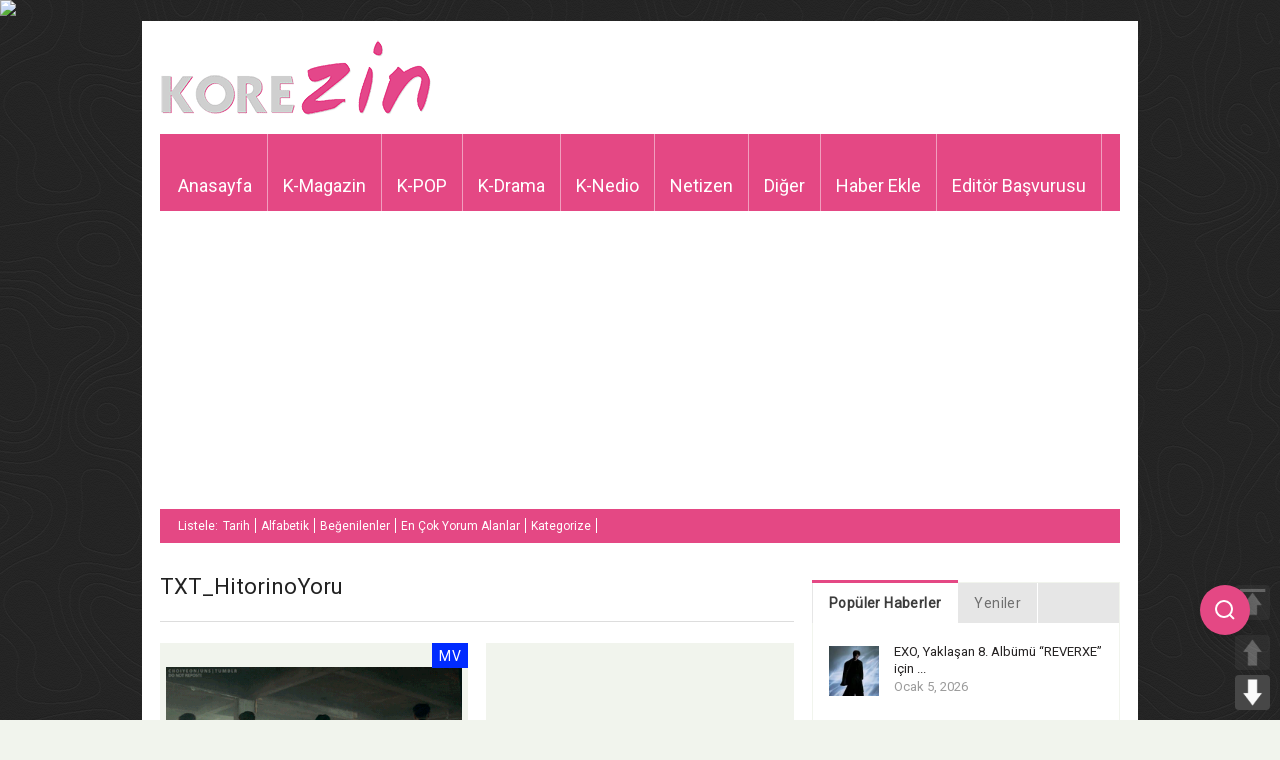

--- FILE ---
content_type: text/html; charset=utf-8
request_url: https://www.google.com/recaptcha/api2/aframe
body_size: -87
content:
<!DOCTYPE HTML><html><head><meta http-equiv="content-type" content="text/html; charset=UTF-8"></head><body><script nonce="M4nxZC8odVeHpmerE-34Cw">/** Anti-fraud and anti-abuse applications only. See google.com/recaptcha */ try{var clients={'sodar':'https://pagead2.googlesyndication.com/pagead/sodar?'};window.addEventListener("message",function(a){try{if(a.source===window.parent){var b=JSON.parse(a.data);var c=clients[b['id']];if(c){var d=document.createElement('img');d.src=c+b['params']+'&rc='+(localStorage.getItem("rc::a")?sessionStorage.getItem("rc::b"):"");window.document.body.appendChild(d);sessionStorage.setItem("rc::e",parseInt(sessionStorage.getItem("rc::e")||0)+1);localStorage.setItem("rc::h",'1768788801463');}}}catch(b){}});window.parent.postMessage("_grecaptcha_ready", "*");}catch(b){}</script></body></html>

--- FILE ---
content_type: application/javascript; charset=utf-8
request_url: https://fundingchoicesmessages.google.com/f/AGSKWxWDBRkdbDsql9Q-g5499vH8wkGzu38XGuwk_YJvWhXiAN9tcDv-gl1wjUVT_Xrns1G7yJElzP-87atBS5CrjjJotDU3tDRof2kAxz8C-S4QlR1IY8qXKn_oWNOtqEkH_jAMfudvl3l5l2hcwJ0MiDmQAp_CSJaifwpHeE1m-gyn9qJmPEaJHZTB24IQ/_=adlabs&-advertising2-/expads-?dfpadname=-text-ads.
body_size: -1292
content:
window['3a5cf118-7c82-408b-a225-3095181cf039'] = true;